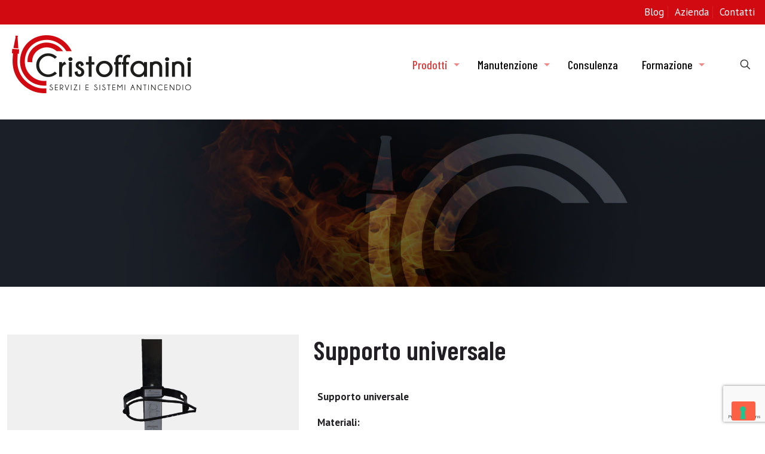

--- FILE ---
content_type: text/html; charset=utf-8
request_url: https://www.google.com/recaptcha/api2/anchor?ar=1&k=6Let2H8qAAAAAEGQ7v2t4cG60nQWq6tk4aznl41S&co=aHR0cHM6Ly93d3cuY3Jpc3RvZmZhbmluaS5pdDo0NDM.&hl=en&v=PoyoqOPhxBO7pBk68S4YbpHZ&size=invisible&anchor-ms=20000&execute-ms=30000&cb=1x6buo1kjdxf
body_size: 48522
content:
<!DOCTYPE HTML><html dir="ltr" lang="en"><head><meta http-equiv="Content-Type" content="text/html; charset=UTF-8">
<meta http-equiv="X-UA-Compatible" content="IE=edge">
<title>reCAPTCHA</title>
<style type="text/css">
/* cyrillic-ext */
@font-face {
  font-family: 'Roboto';
  font-style: normal;
  font-weight: 400;
  font-stretch: 100%;
  src: url(//fonts.gstatic.com/s/roboto/v48/KFO7CnqEu92Fr1ME7kSn66aGLdTylUAMa3GUBHMdazTgWw.woff2) format('woff2');
  unicode-range: U+0460-052F, U+1C80-1C8A, U+20B4, U+2DE0-2DFF, U+A640-A69F, U+FE2E-FE2F;
}
/* cyrillic */
@font-face {
  font-family: 'Roboto';
  font-style: normal;
  font-weight: 400;
  font-stretch: 100%;
  src: url(//fonts.gstatic.com/s/roboto/v48/KFO7CnqEu92Fr1ME7kSn66aGLdTylUAMa3iUBHMdazTgWw.woff2) format('woff2');
  unicode-range: U+0301, U+0400-045F, U+0490-0491, U+04B0-04B1, U+2116;
}
/* greek-ext */
@font-face {
  font-family: 'Roboto';
  font-style: normal;
  font-weight: 400;
  font-stretch: 100%;
  src: url(//fonts.gstatic.com/s/roboto/v48/KFO7CnqEu92Fr1ME7kSn66aGLdTylUAMa3CUBHMdazTgWw.woff2) format('woff2');
  unicode-range: U+1F00-1FFF;
}
/* greek */
@font-face {
  font-family: 'Roboto';
  font-style: normal;
  font-weight: 400;
  font-stretch: 100%;
  src: url(//fonts.gstatic.com/s/roboto/v48/KFO7CnqEu92Fr1ME7kSn66aGLdTylUAMa3-UBHMdazTgWw.woff2) format('woff2');
  unicode-range: U+0370-0377, U+037A-037F, U+0384-038A, U+038C, U+038E-03A1, U+03A3-03FF;
}
/* math */
@font-face {
  font-family: 'Roboto';
  font-style: normal;
  font-weight: 400;
  font-stretch: 100%;
  src: url(//fonts.gstatic.com/s/roboto/v48/KFO7CnqEu92Fr1ME7kSn66aGLdTylUAMawCUBHMdazTgWw.woff2) format('woff2');
  unicode-range: U+0302-0303, U+0305, U+0307-0308, U+0310, U+0312, U+0315, U+031A, U+0326-0327, U+032C, U+032F-0330, U+0332-0333, U+0338, U+033A, U+0346, U+034D, U+0391-03A1, U+03A3-03A9, U+03B1-03C9, U+03D1, U+03D5-03D6, U+03F0-03F1, U+03F4-03F5, U+2016-2017, U+2034-2038, U+203C, U+2040, U+2043, U+2047, U+2050, U+2057, U+205F, U+2070-2071, U+2074-208E, U+2090-209C, U+20D0-20DC, U+20E1, U+20E5-20EF, U+2100-2112, U+2114-2115, U+2117-2121, U+2123-214F, U+2190, U+2192, U+2194-21AE, U+21B0-21E5, U+21F1-21F2, U+21F4-2211, U+2213-2214, U+2216-22FF, U+2308-230B, U+2310, U+2319, U+231C-2321, U+2336-237A, U+237C, U+2395, U+239B-23B7, U+23D0, U+23DC-23E1, U+2474-2475, U+25AF, U+25B3, U+25B7, U+25BD, U+25C1, U+25CA, U+25CC, U+25FB, U+266D-266F, U+27C0-27FF, U+2900-2AFF, U+2B0E-2B11, U+2B30-2B4C, U+2BFE, U+3030, U+FF5B, U+FF5D, U+1D400-1D7FF, U+1EE00-1EEFF;
}
/* symbols */
@font-face {
  font-family: 'Roboto';
  font-style: normal;
  font-weight: 400;
  font-stretch: 100%;
  src: url(//fonts.gstatic.com/s/roboto/v48/KFO7CnqEu92Fr1ME7kSn66aGLdTylUAMaxKUBHMdazTgWw.woff2) format('woff2');
  unicode-range: U+0001-000C, U+000E-001F, U+007F-009F, U+20DD-20E0, U+20E2-20E4, U+2150-218F, U+2190, U+2192, U+2194-2199, U+21AF, U+21E6-21F0, U+21F3, U+2218-2219, U+2299, U+22C4-22C6, U+2300-243F, U+2440-244A, U+2460-24FF, U+25A0-27BF, U+2800-28FF, U+2921-2922, U+2981, U+29BF, U+29EB, U+2B00-2BFF, U+4DC0-4DFF, U+FFF9-FFFB, U+10140-1018E, U+10190-1019C, U+101A0, U+101D0-101FD, U+102E0-102FB, U+10E60-10E7E, U+1D2C0-1D2D3, U+1D2E0-1D37F, U+1F000-1F0FF, U+1F100-1F1AD, U+1F1E6-1F1FF, U+1F30D-1F30F, U+1F315, U+1F31C, U+1F31E, U+1F320-1F32C, U+1F336, U+1F378, U+1F37D, U+1F382, U+1F393-1F39F, U+1F3A7-1F3A8, U+1F3AC-1F3AF, U+1F3C2, U+1F3C4-1F3C6, U+1F3CA-1F3CE, U+1F3D4-1F3E0, U+1F3ED, U+1F3F1-1F3F3, U+1F3F5-1F3F7, U+1F408, U+1F415, U+1F41F, U+1F426, U+1F43F, U+1F441-1F442, U+1F444, U+1F446-1F449, U+1F44C-1F44E, U+1F453, U+1F46A, U+1F47D, U+1F4A3, U+1F4B0, U+1F4B3, U+1F4B9, U+1F4BB, U+1F4BF, U+1F4C8-1F4CB, U+1F4D6, U+1F4DA, U+1F4DF, U+1F4E3-1F4E6, U+1F4EA-1F4ED, U+1F4F7, U+1F4F9-1F4FB, U+1F4FD-1F4FE, U+1F503, U+1F507-1F50B, U+1F50D, U+1F512-1F513, U+1F53E-1F54A, U+1F54F-1F5FA, U+1F610, U+1F650-1F67F, U+1F687, U+1F68D, U+1F691, U+1F694, U+1F698, U+1F6AD, U+1F6B2, U+1F6B9-1F6BA, U+1F6BC, U+1F6C6-1F6CF, U+1F6D3-1F6D7, U+1F6E0-1F6EA, U+1F6F0-1F6F3, U+1F6F7-1F6FC, U+1F700-1F7FF, U+1F800-1F80B, U+1F810-1F847, U+1F850-1F859, U+1F860-1F887, U+1F890-1F8AD, U+1F8B0-1F8BB, U+1F8C0-1F8C1, U+1F900-1F90B, U+1F93B, U+1F946, U+1F984, U+1F996, U+1F9E9, U+1FA00-1FA6F, U+1FA70-1FA7C, U+1FA80-1FA89, U+1FA8F-1FAC6, U+1FACE-1FADC, U+1FADF-1FAE9, U+1FAF0-1FAF8, U+1FB00-1FBFF;
}
/* vietnamese */
@font-face {
  font-family: 'Roboto';
  font-style: normal;
  font-weight: 400;
  font-stretch: 100%;
  src: url(//fonts.gstatic.com/s/roboto/v48/KFO7CnqEu92Fr1ME7kSn66aGLdTylUAMa3OUBHMdazTgWw.woff2) format('woff2');
  unicode-range: U+0102-0103, U+0110-0111, U+0128-0129, U+0168-0169, U+01A0-01A1, U+01AF-01B0, U+0300-0301, U+0303-0304, U+0308-0309, U+0323, U+0329, U+1EA0-1EF9, U+20AB;
}
/* latin-ext */
@font-face {
  font-family: 'Roboto';
  font-style: normal;
  font-weight: 400;
  font-stretch: 100%;
  src: url(//fonts.gstatic.com/s/roboto/v48/KFO7CnqEu92Fr1ME7kSn66aGLdTylUAMa3KUBHMdazTgWw.woff2) format('woff2');
  unicode-range: U+0100-02BA, U+02BD-02C5, U+02C7-02CC, U+02CE-02D7, U+02DD-02FF, U+0304, U+0308, U+0329, U+1D00-1DBF, U+1E00-1E9F, U+1EF2-1EFF, U+2020, U+20A0-20AB, U+20AD-20C0, U+2113, U+2C60-2C7F, U+A720-A7FF;
}
/* latin */
@font-face {
  font-family: 'Roboto';
  font-style: normal;
  font-weight: 400;
  font-stretch: 100%;
  src: url(//fonts.gstatic.com/s/roboto/v48/KFO7CnqEu92Fr1ME7kSn66aGLdTylUAMa3yUBHMdazQ.woff2) format('woff2');
  unicode-range: U+0000-00FF, U+0131, U+0152-0153, U+02BB-02BC, U+02C6, U+02DA, U+02DC, U+0304, U+0308, U+0329, U+2000-206F, U+20AC, U+2122, U+2191, U+2193, U+2212, U+2215, U+FEFF, U+FFFD;
}
/* cyrillic-ext */
@font-face {
  font-family: 'Roboto';
  font-style: normal;
  font-weight: 500;
  font-stretch: 100%;
  src: url(//fonts.gstatic.com/s/roboto/v48/KFO7CnqEu92Fr1ME7kSn66aGLdTylUAMa3GUBHMdazTgWw.woff2) format('woff2');
  unicode-range: U+0460-052F, U+1C80-1C8A, U+20B4, U+2DE0-2DFF, U+A640-A69F, U+FE2E-FE2F;
}
/* cyrillic */
@font-face {
  font-family: 'Roboto';
  font-style: normal;
  font-weight: 500;
  font-stretch: 100%;
  src: url(//fonts.gstatic.com/s/roboto/v48/KFO7CnqEu92Fr1ME7kSn66aGLdTylUAMa3iUBHMdazTgWw.woff2) format('woff2');
  unicode-range: U+0301, U+0400-045F, U+0490-0491, U+04B0-04B1, U+2116;
}
/* greek-ext */
@font-face {
  font-family: 'Roboto';
  font-style: normal;
  font-weight: 500;
  font-stretch: 100%;
  src: url(//fonts.gstatic.com/s/roboto/v48/KFO7CnqEu92Fr1ME7kSn66aGLdTylUAMa3CUBHMdazTgWw.woff2) format('woff2');
  unicode-range: U+1F00-1FFF;
}
/* greek */
@font-face {
  font-family: 'Roboto';
  font-style: normal;
  font-weight: 500;
  font-stretch: 100%;
  src: url(//fonts.gstatic.com/s/roboto/v48/KFO7CnqEu92Fr1ME7kSn66aGLdTylUAMa3-UBHMdazTgWw.woff2) format('woff2');
  unicode-range: U+0370-0377, U+037A-037F, U+0384-038A, U+038C, U+038E-03A1, U+03A3-03FF;
}
/* math */
@font-face {
  font-family: 'Roboto';
  font-style: normal;
  font-weight: 500;
  font-stretch: 100%;
  src: url(//fonts.gstatic.com/s/roboto/v48/KFO7CnqEu92Fr1ME7kSn66aGLdTylUAMawCUBHMdazTgWw.woff2) format('woff2');
  unicode-range: U+0302-0303, U+0305, U+0307-0308, U+0310, U+0312, U+0315, U+031A, U+0326-0327, U+032C, U+032F-0330, U+0332-0333, U+0338, U+033A, U+0346, U+034D, U+0391-03A1, U+03A3-03A9, U+03B1-03C9, U+03D1, U+03D5-03D6, U+03F0-03F1, U+03F4-03F5, U+2016-2017, U+2034-2038, U+203C, U+2040, U+2043, U+2047, U+2050, U+2057, U+205F, U+2070-2071, U+2074-208E, U+2090-209C, U+20D0-20DC, U+20E1, U+20E5-20EF, U+2100-2112, U+2114-2115, U+2117-2121, U+2123-214F, U+2190, U+2192, U+2194-21AE, U+21B0-21E5, U+21F1-21F2, U+21F4-2211, U+2213-2214, U+2216-22FF, U+2308-230B, U+2310, U+2319, U+231C-2321, U+2336-237A, U+237C, U+2395, U+239B-23B7, U+23D0, U+23DC-23E1, U+2474-2475, U+25AF, U+25B3, U+25B7, U+25BD, U+25C1, U+25CA, U+25CC, U+25FB, U+266D-266F, U+27C0-27FF, U+2900-2AFF, U+2B0E-2B11, U+2B30-2B4C, U+2BFE, U+3030, U+FF5B, U+FF5D, U+1D400-1D7FF, U+1EE00-1EEFF;
}
/* symbols */
@font-face {
  font-family: 'Roboto';
  font-style: normal;
  font-weight: 500;
  font-stretch: 100%;
  src: url(//fonts.gstatic.com/s/roboto/v48/KFO7CnqEu92Fr1ME7kSn66aGLdTylUAMaxKUBHMdazTgWw.woff2) format('woff2');
  unicode-range: U+0001-000C, U+000E-001F, U+007F-009F, U+20DD-20E0, U+20E2-20E4, U+2150-218F, U+2190, U+2192, U+2194-2199, U+21AF, U+21E6-21F0, U+21F3, U+2218-2219, U+2299, U+22C4-22C6, U+2300-243F, U+2440-244A, U+2460-24FF, U+25A0-27BF, U+2800-28FF, U+2921-2922, U+2981, U+29BF, U+29EB, U+2B00-2BFF, U+4DC0-4DFF, U+FFF9-FFFB, U+10140-1018E, U+10190-1019C, U+101A0, U+101D0-101FD, U+102E0-102FB, U+10E60-10E7E, U+1D2C0-1D2D3, U+1D2E0-1D37F, U+1F000-1F0FF, U+1F100-1F1AD, U+1F1E6-1F1FF, U+1F30D-1F30F, U+1F315, U+1F31C, U+1F31E, U+1F320-1F32C, U+1F336, U+1F378, U+1F37D, U+1F382, U+1F393-1F39F, U+1F3A7-1F3A8, U+1F3AC-1F3AF, U+1F3C2, U+1F3C4-1F3C6, U+1F3CA-1F3CE, U+1F3D4-1F3E0, U+1F3ED, U+1F3F1-1F3F3, U+1F3F5-1F3F7, U+1F408, U+1F415, U+1F41F, U+1F426, U+1F43F, U+1F441-1F442, U+1F444, U+1F446-1F449, U+1F44C-1F44E, U+1F453, U+1F46A, U+1F47D, U+1F4A3, U+1F4B0, U+1F4B3, U+1F4B9, U+1F4BB, U+1F4BF, U+1F4C8-1F4CB, U+1F4D6, U+1F4DA, U+1F4DF, U+1F4E3-1F4E6, U+1F4EA-1F4ED, U+1F4F7, U+1F4F9-1F4FB, U+1F4FD-1F4FE, U+1F503, U+1F507-1F50B, U+1F50D, U+1F512-1F513, U+1F53E-1F54A, U+1F54F-1F5FA, U+1F610, U+1F650-1F67F, U+1F687, U+1F68D, U+1F691, U+1F694, U+1F698, U+1F6AD, U+1F6B2, U+1F6B9-1F6BA, U+1F6BC, U+1F6C6-1F6CF, U+1F6D3-1F6D7, U+1F6E0-1F6EA, U+1F6F0-1F6F3, U+1F6F7-1F6FC, U+1F700-1F7FF, U+1F800-1F80B, U+1F810-1F847, U+1F850-1F859, U+1F860-1F887, U+1F890-1F8AD, U+1F8B0-1F8BB, U+1F8C0-1F8C1, U+1F900-1F90B, U+1F93B, U+1F946, U+1F984, U+1F996, U+1F9E9, U+1FA00-1FA6F, U+1FA70-1FA7C, U+1FA80-1FA89, U+1FA8F-1FAC6, U+1FACE-1FADC, U+1FADF-1FAE9, U+1FAF0-1FAF8, U+1FB00-1FBFF;
}
/* vietnamese */
@font-face {
  font-family: 'Roboto';
  font-style: normal;
  font-weight: 500;
  font-stretch: 100%;
  src: url(//fonts.gstatic.com/s/roboto/v48/KFO7CnqEu92Fr1ME7kSn66aGLdTylUAMa3OUBHMdazTgWw.woff2) format('woff2');
  unicode-range: U+0102-0103, U+0110-0111, U+0128-0129, U+0168-0169, U+01A0-01A1, U+01AF-01B0, U+0300-0301, U+0303-0304, U+0308-0309, U+0323, U+0329, U+1EA0-1EF9, U+20AB;
}
/* latin-ext */
@font-face {
  font-family: 'Roboto';
  font-style: normal;
  font-weight: 500;
  font-stretch: 100%;
  src: url(//fonts.gstatic.com/s/roboto/v48/KFO7CnqEu92Fr1ME7kSn66aGLdTylUAMa3KUBHMdazTgWw.woff2) format('woff2');
  unicode-range: U+0100-02BA, U+02BD-02C5, U+02C7-02CC, U+02CE-02D7, U+02DD-02FF, U+0304, U+0308, U+0329, U+1D00-1DBF, U+1E00-1E9F, U+1EF2-1EFF, U+2020, U+20A0-20AB, U+20AD-20C0, U+2113, U+2C60-2C7F, U+A720-A7FF;
}
/* latin */
@font-face {
  font-family: 'Roboto';
  font-style: normal;
  font-weight: 500;
  font-stretch: 100%;
  src: url(//fonts.gstatic.com/s/roboto/v48/KFO7CnqEu92Fr1ME7kSn66aGLdTylUAMa3yUBHMdazQ.woff2) format('woff2');
  unicode-range: U+0000-00FF, U+0131, U+0152-0153, U+02BB-02BC, U+02C6, U+02DA, U+02DC, U+0304, U+0308, U+0329, U+2000-206F, U+20AC, U+2122, U+2191, U+2193, U+2212, U+2215, U+FEFF, U+FFFD;
}
/* cyrillic-ext */
@font-face {
  font-family: 'Roboto';
  font-style: normal;
  font-weight: 900;
  font-stretch: 100%;
  src: url(//fonts.gstatic.com/s/roboto/v48/KFO7CnqEu92Fr1ME7kSn66aGLdTylUAMa3GUBHMdazTgWw.woff2) format('woff2');
  unicode-range: U+0460-052F, U+1C80-1C8A, U+20B4, U+2DE0-2DFF, U+A640-A69F, U+FE2E-FE2F;
}
/* cyrillic */
@font-face {
  font-family: 'Roboto';
  font-style: normal;
  font-weight: 900;
  font-stretch: 100%;
  src: url(//fonts.gstatic.com/s/roboto/v48/KFO7CnqEu92Fr1ME7kSn66aGLdTylUAMa3iUBHMdazTgWw.woff2) format('woff2');
  unicode-range: U+0301, U+0400-045F, U+0490-0491, U+04B0-04B1, U+2116;
}
/* greek-ext */
@font-face {
  font-family: 'Roboto';
  font-style: normal;
  font-weight: 900;
  font-stretch: 100%;
  src: url(//fonts.gstatic.com/s/roboto/v48/KFO7CnqEu92Fr1ME7kSn66aGLdTylUAMa3CUBHMdazTgWw.woff2) format('woff2');
  unicode-range: U+1F00-1FFF;
}
/* greek */
@font-face {
  font-family: 'Roboto';
  font-style: normal;
  font-weight: 900;
  font-stretch: 100%;
  src: url(//fonts.gstatic.com/s/roboto/v48/KFO7CnqEu92Fr1ME7kSn66aGLdTylUAMa3-UBHMdazTgWw.woff2) format('woff2');
  unicode-range: U+0370-0377, U+037A-037F, U+0384-038A, U+038C, U+038E-03A1, U+03A3-03FF;
}
/* math */
@font-face {
  font-family: 'Roboto';
  font-style: normal;
  font-weight: 900;
  font-stretch: 100%;
  src: url(//fonts.gstatic.com/s/roboto/v48/KFO7CnqEu92Fr1ME7kSn66aGLdTylUAMawCUBHMdazTgWw.woff2) format('woff2');
  unicode-range: U+0302-0303, U+0305, U+0307-0308, U+0310, U+0312, U+0315, U+031A, U+0326-0327, U+032C, U+032F-0330, U+0332-0333, U+0338, U+033A, U+0346, U+034D, U+0391-03A1, U+03A3-03A9, U+03B1-03C9, U+03D1, U+03D5-03D6, U+03F0-03F1, U+03F4-03F5, U+2016-2017, U+2034-2038, U+203C, U+2040, U+2043, U+2047, U+2050, U+2057, U+205F, U+2070-2071, U+2074-208E, U+2090-209C, U+20D0-20DC, U+20E1, U+20E5-20EF, U+2100-2112, U+2114-2115, U+2117-2121, U+2123-214F, U+2190, U+2192, U+2194-21AE, U+21B0-21E5, U+21F1-21F2, U+21F4-2211, U+2213-2214, U+2216-22FF, U+2308-230B, U+2310, U+2319, U+231C-2321, U+2336-237A, U+237C, U+2395, U+239B-23B7, U+23D0, U+23DC-23E1, U+2474-2475, U+25AF, U+25B3, U+25B7, U+25BD, U+25C1, U+25CA, U+25CC, U+25FB, U+266D-266F, U+27C0-27FF, U+2900-2AFF, U+2B0E-2B11, U+2B30-2B4C, U+2BFE, U+3030, U+FF5B, U+FF5D, U+1D400-1D7FF, U+1EE00-1EEFF;
}
/* symbols */
@font-face {
  font-family: 'Roboto';
  font-style: normal;
  font-weight: 900;
  font-stretch: 100%;
  src: url(//fonts.gstatic.com/s/roboto/v48/KFO7CnqEu92Fr1ME7kSn66aGLdTylUAMaxKUBHMdazTgWw.woff2) format('woff2');
  unicode-range: U+0001-000C, U+000E-001F, U+007F-009F, U+20DD-20E0, U+20E2-20E4, U+2150-218F, U+2190, U+2192, U+2194-2199, U+21AF, U+21E6-21F0, U+21F3, U+2218-2219, U+2299, U+22C4-22C6, U+2300-243F, U+2440-244A, U+2460-24FF, U+25A0-27BF, U+2800-28FF, U+2921-2922, U+2981, U+29BF, U+29EB, U+2B00-2BFF, U+4DC0-4DFF, U+FFF9-FFFB, U+10140-1018E, U+10190-1019C, U+101A0, U+101D0-101FD, U+102E0-102FB, U+10E60-10E7E, U+1D2C0-1D2D3, U+1D2E0-1D37F, U+1F000-1F0FF, U+1F100-1F1AD, U+1F1E6-1F1FF, U+1F30D-1F30F, U+1F315, U+1F31C, U+1F31E, U+1F320-1F32C, U+1F336, U+1F378, U+1F37D, U+1F382, U+1F393-1F39F, U+1F3A7-1F3A8, U+1F3AC-1F3AF, U+1F3C2, U+1F3C4-1F3C6, U+1F3CA-1F3CE, U+1F3D4-1F3E0, U+1F3ED, U+1F3F1-1F3F3, U+1F3F5-1F3F7, U+1F408, U+1F415, U+1F41F, U+1F426, U+1F43F, U+1F441-1F442, U+1F444, U+1F446-1F449, U+1F44C-1F44E, U+1F453, U+1F46A, U+1F47D, U+1F4A3, U+1F4B0, U+1F4B3, U+1F4B9, U+1F4BB, U+1F4BF, U+1F4C8-1F4CB, U+1F4D6, U+1F4DA, U+1F4DF, U+1F4E3-1F4E6, U+1F4EA-1F4ED, U+1F4F7, U+1F4F9-1F4FB, U+1F4FD-1F4FE, U+1F503, U+1F507-1F50B, U+1F50D, U+1F512-1F513, U+1F53E-1F54A, U+1F54F-1F5FA, U+1F610, U+1F650-1F67F, U+1F687, U+1F68D, U+1F691, U+1F694, U+1F698, U+1F6AD, U+1F6B2, U+1F6B9-1F6BA, U+1F6BC, U+1F6C6-1F6CF, U+1F6D3-1F6D7, U+1F6E0-1F6EA, U+1F6F0-1F6F3, U+1F6F7-1F6FC, U+1F700-1F7FF, U+1F800-1F80B, U+1F810-1F847, U+1F850-1F859, U+1F860-1F887, U+1F890-1F8AD, U+1F8B0-1F8BB, U+1F8C0-1F8C1, U+1F900-1F90B, U+1F93B, U+1F946, U+1F984, U+1F996, U+1F9E9, U+1FA00-1FA6F, U+1FA70-1FA7C, U+1FA80-1FA89, U+1FA8F-1FAC6, U+1FACE-1FADC, U+1FADF-1FAE9, U+1FAF0-1FAF8, U+1FB00-1FBFF;
}
/* vietnamese */
@font-face {
  font-family: 'Roboto';
  font-style: normal;
  font-weight: 900;
  font-stretch: 100%;
  src: url(//fonts.gstatic.com/s/roboto/v48/KFO7CnqEu92Fr1ME7kSn66aGLdTylUAMa3OUBHMdazTgWw.woff2) format('woff2');
  unicode-range: U+0102-0103, U+0110-0111, U+0128-0129, U+0168-0169, U+01A0-01A1, U+01AF-01B0, U+0300-0301, U+0303-0304, U+0308-0309, U+0323, U+0329, U+1EA0-1EF9, U+20AB;
}
/* latin-ext */
@font-face {
  font-family: 'Roboto';
  font-style: normal;
  font-weight: 900;
  font-stretch: 100%;
  src: url(//fonts.gstatic.com/s/roboto/v48/KFO7CnqEu92Fr1ME7kSn66aGLdTylUAMa3KUBHMdazTgWw.woff2) format('woff2');
  unicode-range: U+0100-02BA, U+02BD-02C5, U+02C7-02CC, U+02CE-02D7, U+02DD-02FF, U+0304, U+0308, U+0329, U+1D00-1DBF, U+1E00-1E9F, U+1EF2-1EFF, U+2020, U+20A0-20AB, U+20AD-20C0, U+2113, U+2C60-2C7F, U+A720-A7FF;
}
/* latin */
@font-face {
  font-family: 'Roboto';
  font-style: normal;
  font-weight: 900;
  font-stretch: 100%;
  src: url(//fonts.gstatic.com/s/roboto/v48/KFO7CnqEu92Fr1ME7kSn66aGLdTylUAMa3yUBHMdazQ.woff2) format('woff2');
  unicode-range: U+0000-00FF, U+0131, U+0152-0153, U+02BB-02BC, U+02C6, U+02DA, U+02DC, U+0304, U+0308, U+0329, U+2000-206F, U+20AC, U+2122, U+2191, U+2193, U+2212, U+2215, U+FEFF, U+FFFD;
}

</style>
<link rel="stylesheet" type="text/css" href="https://www.gstatic.com/recaptcha/releases/PoyoqOPhxBO7pBk68S4YbpHZ/styles__ltr.css">
<script nonce="MUHsiLYNJAJt5iJVWCxZbg" type="text/javascript">window['__recaptcha_api'] = 'https://www.google.com/recaptcha/api2/';</script>
<script type="text/javascript" src="https://www.gstatic.com/recaptcha/releases/PoyoqOPhxBO7pBk68S4YbpHZ/recaptcha__en.js" nonce="MUHsiLYNJAJt5iJVWCxZbg">
      
    </script></head>
<body><div id="rc-anchor-alert" class="rc-anchor-alert"></div>
<input type="hidden" id="recaptcha-token" value="[base64]">
<script type="text/javascript" nonce="MUHsiLYNJAJt5iJVWCxZbg">
      recaptcha.anchor.Main.init("[\x22ainput\x22,[\x22bgdata\x22,\x22\x22,\[base64]/[base64]/[base64]/bmV3IHJbeF0oY1swXSk6RT09Mj9uZXcgclt4XShjWzBdLGNbMV0pOkU9PTM/bmV3IHJbeF0oY1swXSxjWzFdLGNbMl0pOkU9PTQ/[base64]/[base64]/[base64]/[base64]/[base64]/[base64]/[base64]/[base64]\x22,\[base64]\\u003d\x22,\x22w70nCsKNwqbCjsO8CsKdw78LEMK5wotJTAnDryzDp8O0fsOpZsOtwpjDihA/ZsOsX8OAwqN+w5Bqw6tRw5NHPsOZclbCnEFvw6EgAnVxIFnChMKjwpgOZcO4w7DDu8Ocw69xRzVTHsO8w6J1w6VFLw4EX07CpcKsBHrDoMO0w4QLKybDkMK7wo/CsnPDnyLDicKYSk3Dhh0YPnLDssO1wo3Cm8Kxa8OnO19+wps2w7/CgMOTw63DoSMja2FqPRNVw41wwqYvw5wpWsKUwoZHwqg2wpDCksOnAsKWJht/TTHDusOtw4czNMKTwqwkesKqwrNvF8OFBsOhYcOpDsKDwo7Dny7Dr8KTRGl/[base64]/DhMKJwqtkXcKrOEXCucOmX37DkS9ew7luwqImOB3CpXlPw47CrsK6wp4lw6EqwpzCv1thecKuwoAswqJ0wrQwegbClEjDuTdew7fCv8Ksw7rCqlkcwoFlEhXDlRvDscKwYsO8wpXDjCzCs8OPwqkzwrI/[base64]/CtMKKwrLDnWTDiGbCtsOWw4DDj8KRPMOHGsKgw4JtNMK1wrkUw6DCkcKWSMOBwo3DnE1/wpnDhQkDw7p1wrvChiotwpDDo8Oew5pEOMKOS8OhVhXCkRBbaXA1FMOPbcKjw7gnIVHDgSrCk2vDu8ODwqrDiQo3wpbDqnnChRnCqcKxKsO1bcK8wrrDu8OvX8Kww77CjsKrFcKyw7NHwrAbHsKVDcKlR8Okw4Q6REvCpMONw6rDpmV8E07CvMOfZ8OQwop7JMK0w7/DvsKmwpTCiMK6wrvCuxnCpcK8S8KhCcK9UMO+woooGsODwpkaw75xw4QLWWDDpsKNTcOtDRHDjMKxw5LChV8Jwog/IFI4wqzDlRDCqcKGw5k/wqYmP1PCmsOYXMOYVTAAF8O9w6bCu0nDpXjDqsKqZsKxw4pPw6/[base64]/Dti4gBWcKcUBPwpnCl8KrD8KGM8Oew4nDqWzChy7CugUhwpxZw57Dk1dSFDtafMOCSBU9w5zCpkzCscKSw7QJwrnCjsKvw5DCu8Kkw4MWw5bCgXhqw6vCu8Kvw5XCuMORw4nDlzc3woJ/[base64]/fj0yVMK+woIuM8KWNWoUwr7Dl8KWwr8zw54Jw5QpIsOtw53CqsORPsO+VzlJwqLDucOKw5HDpRjDhQHDh8KwEcOnMX0ow6fCq8K1wqAEOnFSwrDDjm7ChsORfcKawo1PbwPDkhHCl2xhwpFkOj5Zw6Jrw5nDtcKzDUrCmH7Cm8OtTzXCoA3DgcOPwr1dwo/Dm8OXB0nDg3AaHA7DgMOhwpTDgcOawrFMfsOcScKrwpheOD4ab8OpwrcGw6B9OEYcNBg5c8Ocw5MwQCMnfE3CjsO/DMOswq/DlGvDncKTbRLCiD3CrF9IdsOCw4EDw5jCsMKwwrpbw5hRw7QAHU4vDU4qCnvCm8KUQsKLUAUoL8ORwocHbcOYwqtCNMKrLyxswotgNsOrwqLCjMOKaCxSwq9jw4DCoxvChcK/w6pYEwbDoMKjw5DCowV6BcK4worDqGHDoMKsw64+w699NHLCpsKTw6/Dg1XCsMKkf8OXOAhzwoXCijEwcwwmwqFiw4/Cl8Oewo/Di8O0wpPDhU7Co8KHw5M2w7pfw6tCEsKOw6/Ci3/ClyTCuCZpKMKWHMKsKVY+w50Wb8O1w5AnwoVIbcKYw5lDw7hbWMK9w4N6AsOBHsOzw6wWwpc0N8KEwqllcE5Jcn5sw7gUDS/Djn1wwozDpkDDssKcRz/CtMKswqTCmsOpwpY3wp93AhIYFg1dOMOgw60ZdVZIwpV2VMKiwrzDisOvLj3Dg8KPw5JkcwfCvjRuwo8/[base64]/DvwF2w4/CkMOIwqc8w65HA8KKwqUADkxScMKgTxrDlhnCpsOgwrluwpxZwr7CklXCugYFUBA9BsO+w7vCrcOswrgefUsVwotCJQzDpEUfbmQaw4hbwpR6DcKxJcK8L3/DrcKzasOOBMKfS17DvHtRHRlewr9zwqAbKFhkH3cFw7nClsKJMsKKw6vDhsOMNMKHw6vCkxQrf8K4wqAOwpMvcXHDsiHCrMKWw57Dk8Kkw7TCrXtqw6rDhUBcw6AHfGs2bsKyRsKrNMOzwqXCicKowr/CrMK9PUUuw5lEFMOXwoTCllsaMcOrdcO+bcO4wrPCr8O2w4DCrVMKWMOvE8KPHT0uwqjCoMOtGMKlbcK1f0ENw7LCvjI0e1Vqwp3DhCHDpsKOwpPDkzTDqMKRITDCpcO/GsKlwrfDq1BNcMO4DsO6eMKnScOUw7bCgUnCjsKPf1gjwrpxNsOUPlsmLMK+A8O7w4rDp8KYw6nCsMOFDsKCf0pdwqLCpsOXw7BuwrjDu2/CqsOHwofCskvCsTzDsBYIw6zCqG1ew4rCsjTDsXBgwo7DnGzCn8Ozd3PCq8OBwoVLcsK5NGgODMK9w4E+w4rCnMKDwpvClytbLMOyw4bDmMOKwqlBwpZyQ8KlTxHCvVXDkcKHw4/DmsK7wo8Hwp/DoHTCtgbCicKhw65uZ3JgV2LCiH3Dgl/DssKhwprDn8KSXcOCasKwwo83X8OIwr5vwpUmwoZMwpA5FcOtw7jDkQ/DnsKtMlk7BsOGwpHDtgoOwq4xQcOQFMOpVRrCp1Z0KVPCjDxYw7I6JcOtPsKjw77CqkPCpSnDqsKWWsO1wqvCvXrCiU7Com/CnSkACsOAwr3Cjgkzwrpnw4zCullUPS1pESUFw5/DtijDgsKEXwDDp8KdTSdTw6EQw6lKw5xlwr/CvA8Ow7zDtELCpMK6dRjCtQYRw6zDlgcgPnjChhAGVcOgaHPCtXkhw7TDtcKxwrgTZ3bDgVlRH8KREsK1wqTDgw3CunjDsMOkRsK0w6vCmcO5w5lkGg3DlMOgQ8KZw4QBLcOrw7kXwpjCp8K4FsK/[base64]/DuxDDjlRkw7J3AcK9w4/[base64]/[base64]/DicOcAsOKDyfDjsKbN0XCtMOzwonCl8K1wo5/[base64]/[base64]/[base64]/[base64]/[base64]/CsOSw6/DmsKUBTLCi8KHTFjDtcOQAcKWHSE3McOpwrDDrsKVwpTCon/DicO7OMKlw4LDiMKXT8KDRsKow4p0A3FFw5XCsGDDvMOgHUbDjGTDr241wprDmzNTOMKawpPCozrChh56w5kowq3CkhTCuhzDkQbDkMK7IMOIw6JNXcOVP1vDmsOdw5rDsXRWEcONwobDgE/CkGsdOsKXc2zDucKUc13CsjHDh8OiEsOkwq15ACLCrRnCrzRaw5PDjHDDvsObwoELOht3fSJIcFFQK8K7w7B6Z1bDmMKWw43DkMKXwrHDpm3DjMKpw5fDgMOmw4AdZljDmWc/[base64]/CpDvCksOPcwIAacONMMO8woIjwrPDqMKFUlVMw5zCrFNuwoMtOsO1XhF6Slg+U8KAw6nDncK9wqrCqMO+wo1xw4ZEVjnDosKHTWnCsjBNwp1Hc8KOwrbCisKtw6TDosOKw4MtwpNRw5fDhcKEKcK9wpDDrlFqeV/CgMOGw6hpw5c4wqQZwrDCsB1IQBhLMUpRSMOaJMOdEcKNwoLCq8KVT8O7w5Newqlaw7MqHB3CsTQ8chzCqDDDr8KKw7TCtihRQMOTwrrCkcK0a8O4w63CqGVlw6PCiUAcw4J7EcKlCnzCgVBkY8O6KMKwLsKQw6Nsw5hQTsK/w7jCvsOWFWjCncKSwoXCvcKSw7tIw7IWelEzwo/[base64]/CuxPCmnE+AUfCssK8O2NReVtCw7/Cm8KSAMOdwpRYw4YLHVNyQMKEYMKAwrPDsMKLHcObwrMIwozDiibCocOWw5rDsg4Jw4ozw5rDhsKKHXI1EcO8CsKDT8KCwrRCw7lyMgHDnyp9UMKkw5wowprDkHbCvgzDh0HCpcOeworCnsO4RhAqUsOOw6/DoMOvw5bCrcOvMkjDjUzCm8ObPMKFwptRwpPCm8KFwqJww6BZeTxUw67DjcO1UMKUw6VhwpzCi0TChwrDpsObw6zDrcOGcMKcwqBowoDCk8OmwqhMw4TDoGzDiAzDtkowwpHCmUzCmCR0SsKDG8Ojw4J9w5HDgMOibMKFCFVNKcOww7/DisOKw7jDjMK1w7vCrcOXPcKgazHCnU/[base64]/CiyPCuR02GsOgw6DCucKXwogVOsOswqbCq8OZKBvDsCjDviLDnQ0Ud1bDnsOzwo5RO13Dj09VGV0nwr1Jw7vCrzNubcOlw4BhesK5bhksw6B/YMK8w4s7wptqFV9GccOSwrhgdF/[base64]/CoHQ9w4TCmEoAwrwgwqLDlmIwwrY5w4DClcOmezHDsVPCgi/CiBAbw7vDjFrDoAXDs0DCucK9wpXClVYTL8O0wpDDgBJ+wqjDnQPCgSPDtcOrQcKGYkHCrcONw7HCsX/DtBxwwpFHwrnDtMKMBsKYAsONXsOpwo10w4JDwrg/wogQw4zDmFTDj8K/[base64]/DtzhcwoQXRQrDtCPDisOZwqzCgAfDnlrCrsOVw7jDksKZwo7DuiQ9DMK/Y8KeJhzDmy3DmWTDqMOmSD/CsgRBwqlSw53DvcKVIXtlwo4/[base64]/[base64]/[base64]/CqMKUH8OoVMK/wpjCuELCksKXZsKPw7UNw7dYIsKXw7hYwoR0w5PCmwXDpE/[base64]/MjTDq8KVwrpvwrnDu20CwpLDtSBtDsOIUMK6NQ3ClCnDnsKVW8Kvw6nDvMKcI8K4T8K9FwInw7FYwqnCiihtTcOiwpYewqnCscK3MQHDocOLwpt/Bj7CvAtWwo7DuW7Dk8O2CsOxbcKFVMOtHnvDsQU6L8KFQcOvwpHDv2FZPMKawr5CXCDClcOAwq/Dp8OcS39lwqrDtwzDlgIVw7AGw61awqnDhRsbw4AgwpAQw6LCvsOUw4wfP0gpJ2sdWHHDomvDrcOqwrI1woF7FMOHwpc9RBVww6Quwo/[base64]/DmH5gTsKSw5dEwprCssKWw6jCgH/Dr8KWw71nagTChMOLw5TCkU/DscOUwrLDnjfCosKcVsOYJEcYGGHDkTTDoMKhWsOcZsKwWhJzcTc/w4JFw5XDtsKTNcOEHcKjw5BxQgJJwqB0FBLDsT1ibF3CiDvCu8KpwoDDssO0w5tSdlPDksKPw6TDjGQJwpcJD8KAw5rDpxfCkQNzOMOdw5oYPFssJsOWK8K9Lg3DmUnCpj4gw57CrF57w6/DmwVYw6PDpix8WzQ/IHzCrMKiVhlocMKKTg0BwoxeNB0gWnFbCGcWw4zDh8KfwqjDgF7DmA5GwpY7w7LCpX/Cs8Onw6QtHgg4PsOfw6/CnE93w7PCs8KZbn/DtcOmE8KqwroVwofDhE4ZURMCPE/CvUx0EMOxwoc8w7RUwo51wrTCnsOuw6pRUHg6EcO9w4xiV8KuJMOCKDrDl0YKw73CsUTDmMKbaHXDocOLwqvChH1mwrvCqcKdS8O8woHDtGw4KAfCnMKww7zCm8KSAi9bSUU0KcKLwrDCqMKqw57ChlXDsAXCn8KAw4vDlUt1TcKcf8O/YnNdV8K/wogswoEJYlzDosOKWDcJLMK0wqbCtyBNw48xBFM1YmTCkn7Dk8Ktw5TDssK3QwnDg8O3w7/DvsKobzJAIh/[base64]/LkfDiRIowrXCnsKjKTDCs8OYa8KYNMODwpnCkzxSwq/CsWwqLmHDgcO2VW5Ldz8HwogPw4UlV8K4fMKwKD1CMVfDrsKUQUo0w4tLwrZsKMOTDUQIw5PCsDpkw73DpnR4wprDt8KodhEBWkcceF8xwozCt8O7wp5Ew6/DpBfChcO/MsKzNQ7DmsK+V8ONwqjCrCTDt8KJSsKGVCXChS/Dq8O+ACnCgg3DkcK8ecKKdHoBYV5JCFPDisKcwogew68tYwRLw7LCkcK3w77DrsKzwoLCny8+LMOiPhjDhT5/w53Dm8OjScOfwqfDiyXDo8K2w7dfMcK6wpHDr8OLewgVacOOw4/DpHgKQXt3w57DqsK3w4gKUSzCqsKXw4nDgsKzwrXCqBoqw4w3w5vDsxLDnsOmQzVhIGs8w6lnIsK3w6slI0HDl8KBw5rDiws0QsKnDMORwqAXw59pA8KxKkHDhgxPfsOVw59ZwpMfWX9NwrUpQmXChwnDgMK3w7tOJMKtb2HDj8Ovw5DCsS/CtMOww4TChcOpXcOZAUzCsMKtw5rDmQUbTTnDvmPDjmPCoMOldmQqfcK9G8KKBmAeX2wmwq4YOyXCnTdUWEMYA8OPUz3CjsO9wp/DgA8GD8OIUBXCrQLDrcKUI3FHwoVqMiHDr3Qrw6zCiz3DpcK1cQnCgMOCw4IaPsO/[base64]/ClSHCiTIsNHldwofCsGPDgEbDoFh2Ayhuw6rCtE/DqcKHwo4vw5ZmUEVuw5YaPWV+FsOlw459w6VPw7R9wqbDqMKQw7DDhCHDsC3DkMKjRmFzblLCmMO2wqHClELDn3RPdgbDlsO2S8OYw79lZ8KIw43Cs8KJMsK6I8O8wpJywp8fw7Vuw7TCmlTCiE42f8Kuw4F0w5wcM0hvw5sjwpPDjsKLw4HDvV9OTMKCw6/Ct05RwrrDi8Ovc8OzaGLCuw3DryHCtMKhVlrDnMOQXcOGwoZrdBZ2RATDuMOZYhDDkUkWGigaA2rCt1fDkcKEMMOdd8Kne3jDgDbComnDtA8cwq1yW8KVTsOZwo/DjWs6ZyvCucKyGXZdw4pfw78Fw5UVaBcEwoMKME3CvwHCvWFbwrDDvcKhwoVcw5vDvMOMOXw0YcOCb8O+wpExScOAwoQFE1UawrHCnCARG8OTS8OnZcOPwo0EIMK1w5zCpngHNTVTUMOZB8ONw5wJOE3Dqng8LcO+wq3DqADDjWV/w5jDnULDgsOEw67Dpj1ufHh6ScKFwq00TsKSwobCq8O5wqnDtiN/w7RZLgEtG8OCwojCrl8iIMKbwpTCogNtAT7DjAMyZ8KkFMO1Q0LDncOaKcOjwokiwonCjjjDhy0FGxVgdnHDq8OaTn/[base64]/w5bDsnE+MDQMZHMJw6gzwrQfw6sBEcONeMOWd8K9c1IHPwPClmU8WMOuXB4Mwr3CrC1Owo/Di0XCqXvChMK3wqXCn8KWZ8OjXsOsBHXDkC/[base64]/G8OFwqwFw6Z9w4XCvcKxw77CuG1wUQvDrsOsRmRLZsKnw4o7HUHCssOHwrLCijNMw7cQZEQ7wr4ow6PCgcKswqsfwpbCo8OswqhjwqAlw6hNB1HDt0R/DUJFwpdlB1NoKsOowrHDqgwqcl8gw7HDnsKREVwqGntaw6nChMKkwrXCocO8wqQgw4TDo8O/wpFuSMKOw7DDtMK7wpfDk1thwpbDh8KZb8OEYMKcw7DCqsKCUMKtdW8iGRfCsgIRw7V5wp3CnFnDjg3Cm8Osw53DiivDp8O/[base64]/[base64]/DmcOuZSXDuCIKCsKNYm/CucOrw48DIcKLw45KJsKpI8KYw67DksK/wqjCkMOfw4dzb8KCwqZiJTADwqfCpMOAYDdCblB2woocwp9/fsKNSsKiw7pVGMKwwrcZw7l9wo3CnGI/w7pkw4sOP25KwpHClVAIaMOsw70Qw64bw7hfT8O7w5LDlsKBw7o3PcOBcVbDrgPCtsOCworDggvCqFXDq8KMw6zCownCuyDDlCnDh8KpwqPCvcOhIsKMw5UhEMKkQsKZGsOCC8K1w58aw4I/w4vCjsKWwoFgM8KAw53DvzVCSsKnw5xEwqMHw5M4w7JDaMKjKMO0Q8ORKggoSjB5PArDsR/DtcKrI8Ovwoh2RwY6EcOZwpvDmBLDu1lTJsOiw6vCgcOzw4LDqsKjCMO9w5LDiwnCvcOlwrXDvGBSIsOYwrVEwqARwptSwpMVwrxTwpNSWQI+GsKBGsKUw4VXOcKFwq/Dk8OHw47DtsKTQMKSDj3CvMKaeCpeNsO/fTrCscKgYsOIBR9/F8OQWV8LwrbDizo5SMKBw5giwrjCvsKcwr/[base64]/[base64]/w6/DhDTDp8K1w7wfaMKGwq7DnCDCrEbDksKGwpBuTgEzw5AZwpE/XsOJI8OvwpTChAXCkWXCssKdYHt3McKJwoHCu8OewpDDgsKtKBABRwzDoTDDt8KhYUoRccKFeMOlw4DDpsO+M8KDw6QqSMKqwo99BMOxwqTDgSt4w7HDiMOBfsOBw5pvwpZ+wojDhsO8VcKXw5RgwonDucOSFX/DqVNKw7bCvsOzYB3CshbCpcKsRMOLZiTDn8KMdcO5JA82woA7CcKBV1ciwos/XzYgwqIYwoZUL8KpAMOVw7MXW37DmWzCuF0zwq3DtcKgw5xkIsKXw7vDrF/[base64]/w40aOFHCqkl8a1HDiy7CisK2O8KMNMK/w4DDusOMwqRnGsO6wrBqcUTDlsKsBh3CgQwdDx/Du8KDw4/[base64]/Cr8KFOsK4GS7Dr8KPwodUSxjCusKMTTZnwoYILMOpw5gzw5TCp1nCiA/CpDTDg8OmJ8KMwrjDoBXDocKMwrzDkWJ6M8KoPcKiw4TCghXDt8KlOsKEw5vCl8OmOWFCwp7CoGLDrTLDllN7QcOVa29/HcKVw4DCqcKAXkjDoizDuzPDr8KQw59ww5MWesOfwrDDkMO2w7U5wqJYG8OtCkR5wo1yWBvDs8OGasK4w6nCiD8DWCTDqBLDisK6w5DCocKNwo3DhSkHwoHDtBnCq8Oyw7tPwr7Csy4XTMK7OcKhw7/[base64]/CuMOMw5s3wo7DrcKjw7LCkzhiNsKydsK6YzPDmWUuw4jCoj4Fw4zDqw9EwogWw7rCkxjDp3p4OcKIwr5iB8KrM8KFAsKjwo4Aw6LDqRrCgcOPOFocMnbDrUXCsSxgwqpVFMKwQVxTVcOewo/[base64]/Cq0XDnsKLw5slTsKBLkcYw7fCrm/CihTDu8KKBMOnwrXDlGIATF3DhTTCnkjDkydRZ23Cg8OgwqwBwpXCuMK0ZEzDpTtcPDvDo8K6wqfDhX/DlMOaGRHDrcOMAV1Lw4diw6zDosOWQUHCtcKtGz0fecKCFwzCmjnDssOoN0HCiTJwLcKQwqTCisKYX8OOw6fCliFJwqcqwqY0C2HCosK6HcOwwrAOG3ZeGQ1IGsOYCAZLeCHDnxkOLAl8wojCqg7CjMKbw7fCgcOhw7g4Dz7CoMKdw4Y9ZD/DqcOeXSdzwo8cYkFFLMKqw6fDvsKNw4Nswq0jBwzCul4WNMK7w7AKbcKBwqcFwqIhN8KbwpctEzEhw7pjS8KOw4tjworDuMKFInPCosKORC0Yw54jw69vcSzCvsO/IEHDqg5ISxceXVEewq42GSHDtgnCqsKKVhY0EcK/bMKxwrVVcSTDqW/CiFI/wrQvZDjDscONwp7DrBzCjMOLW8Osw6h+HGAJHCvDuAUGwrfDhMOcKinDnsKabzpeA8KDw7nDlMOzwqzDmjLDssKdDFXCnMO/w5pSwp/DnU7CpMO4cMO/w5Q2DVc0wrPDgQh4ZT7DpCIzEQY+w7taw5vDucOZwrYCNDpgahUOw43DhUTCjTk/LcK9UyzDpcO5MwHCuy/Dv8KDZjFRQMKrw5HDqkU3w7PCuMOTT8OEw6PDqsOhw7xdwqXDpMKsXzTCo0RcwqvDgcOEw4ovbALDj8O6SMKYw6lGMsOzw6bCtcOkw77CtsOlMsKBwprCgMKvcBtdYFdNBkMjwoEcGDhFCiIqI8KYHcKYSjDDq8ODEn4Yw4HDnRPCkMOtAMONI8OMwo/CkV0BYy9Aw5ZlFMKiw48AD8Ozw4HDiGjCmi4Cw5DDtmpCwrVCMnpOw6rDhMO3dUzCrMKEL8OPRsKdVcOIw43CoXvDqMK9KcKkABrDqnPCnsOGwr3CmVFpCcOdw591Y1BwfkvCtnE/e8OlwrNzwrc+TEjCp2PCuVIbwpZ2w5TDgcOowq/Dr8O6Oy1cwpJFVcK+eUo7GgTChEJmYAR5wpAvT2tkdGh8TXZPXTEbwrE+LFXDqcOCd8OqwrXDk1DDu8K+M8OmYSFGw47CgsKCSkRSwo10U8OGw6TCvyDCi8KBLgjDlMKnwqXDl8KmwoMlwprChsOjTG8Mwp/CmmrCmQ3CsWMKFSETU10JwqTCncOjwqUew7fDsMKEY0XDq8KCRw/[base64]/IHrCqXTChBA3EMOhw40UdEXDjMO7V8K6CMKfY8KxS8O/w5fDvzPCihfDkTJkRsKvO8O0K8OKwpZyJTcow5FXdGFHa8O3OSsxKcKWIU4Dw6jChS4MIx1yaMOUwqMwcC3CrsK2AMO/wqbDkg4YWcOEw5Y/asOaOBYJwolCdGjDt8OWdcK7wovDvVPDvDUNw75VUMKowqnCo0NyU8OfwqpRC8OWwrxFw7XCnMKqRyLCk8KGfEfDoAIzw68XXsKgE8OLTsKuwqQMw77Ci3Z9w6U8w40Aw7s3w59iUsKZZmx0wpk/wq1UBBXCkMOHw5vCmBEpwrlMOsOUw4vDv8KLegt3wqbCkGjDkyTDqMKvOAU2w6/DsGg8w4vDtgNvXRHDuMOxw5RIwqXCncOrw4c/wqgeXcOyw5zCuxHCv8O0wozDvcOuwqN0wpAHWgnCgRx7woA9w7JlPVvCkTI9HcOzFBozCxTDm8KUwovCg3/Cr8OMw6JbAcKaeMKswpcnwqnDisKcTsKaw6YSwpADw5dfL2nDoCBmw44Aw4xswozDv8OiM8OMw4/DiCgNw4w1XsOaaUrCvT1Qw6stCm5Gw6zCknN8X8KlaMO6OcKLDsKNdmrCtg/DpMOqA8KKKCnCgXzDl8KZMcO6wqkLTMOfYMOMw5PDp8O2wowwTcO2wovDm3PCksOjwq/[base64]/DmlNKw61kWsKUci9bwrDCncO+XcO3wokkDiggOcKGF1HDvxNTw7DDqcK4FWnChV7Ck8KMBcOwdMK8QcOkwqjCu08ewqUFwpXDmFzCpMOvKcK5wprDtMOPw7w1w4N/w48zKizCkcK1OMKjPMOMWl7DhHPDvcOVw6nDm0UNwrlxw5TDqcOMwoNUwo/CnsKvdcKlAsKhEsKjbHHDkVFXw5fDt0NtUDbCncOGBWZlEsOqAsKMw6VCbXTDo8KsCsO/WCfDjn3Cp8Kbw4bDvkhOwrxmwr1vw5XDqgvCjMKRETI3wrU9wpzDtcKwwpDCo8OewrN+worDhMKuw53DrcKPw6jDvTXCjCNVITQjwq3DoMOlw70QZEIXdDTDqQ86asKcw7c8wofDnMKjw4/DjcK4w7g7w6cODMOnwqEaw4hJBcOCwo3DgFvCsMOYw4rDqMOKA8KpLMOQwpZcFsOIX8OBcHjCgcKkw6DDoinDrMKtwo0Vw6LClcKbwp7Ck2dKwqPCh8OtG8OZW8OtL8OwJcOSw5dVwrHCoMOKw6HCmcOgw5DCnsOOMsKXwpcrw5ZARcKjwq9+w5/Dqhw6HE0Rw6cAwqxMDFp8W8Ouw4XChcK7w4zDmijCmi82JsO6d8OEdsOYw5jCqsO+ay7Dk25pOxHCucOGNsOzZU4KdMOtNUzDjMO4J8Ojwr/CisOOMcKew7DDiWfDliLCukDDu8Ojw5nDrsOnO2YTBVcWGQ7CnMOPw7jCrcKTwq3DtsObSMK0FjJfAHIzw44CXcOHIDfCssKGw4MJw4nCn0AzwqTChcKSwq/CqwvDn8O/w63DhcO/[base64]/DvcO1w588U8Kiw7l4w7MgWj5tKsOjABjDvinCkMOgKcOyAzjCucOdwoxtwrkwwqvDlcOCwpbDj0suw4gHwrgkfMKNB8KYQis5BMKtw6fDngdxak/DuMOpci92J8KBCgw2wrt4ZmnDn8ONDcK5RmPDgG/[base64]/[base64]/[base64]/[base64]/DocOywoAUd8KxJXMSTUbCiht2w4dgCwJaw6zCj8OUw6PDpnw+wo7DtMOJKQTClMO4w6TCuMOCwqnCsijDisKUVcO0ScK6wo/[base64]/[base64]/Dsz4WNMOJQsK9w6/DnhjDuMOTw5HDqFPDrmjCrwLCusKvw7RYw6IHBXUQPsOJwpLCsCjCqcOzwoXCs2ZhH0VGVDTDnX1dw5jDrTNrwpFkD3jCq8K2w6rDscK4SXfCjFbCksKtOsOhPiEAwr7Dr8KUwqzCo3QWLcOzJsOCwr3Cum/CuX/DrTLCtgbChj5zFcK1KEJ3OQgAwo9if8O2w5d6FsKpUwllbzPDmVvCr8KWE1rCtBI8YMK9N1nCtsOmLzjCtsOfS8ObdwAgwrfCvcKgVQvDo8O/SEPDil04wpNNwoYzwpoAwqMuwpE+fSjDs2/DlsO8BiYdHx/[base64]/DjcKpwoU8w544wq/DuEdQEsK8D8KfNETCtnhtwqrDssOIwpM3wptPeMOVw7Iew5Fgwr1fV8K9w5PDpcKlQsOZO33ClBg/wq/CnRbDl8OOw5o9GsOcw4LCnxVqBR7DoWd9H1/Cnm5vwoXCu8Ojw55dUTswCMOpwrrDp8OvM8KDw5hSw7IgJcOowrM6TcK2DmkhAEZ+wqDCncO5wr7CtsOMER0kwpYldsK1axbCl0/CvMKPwowoEXAcwrt6w697McOAPcOpw6oHJVBDfR3CssO4esOfZsKIHsOWw5cewoVWwqTCtsO/wqsZCzbDjsKJw6tNfmTDtcOCwrbDi8Kow4dNwoBgeX7DtA3DtRvCiMOWw5LCgBciV8K8w4jDiyJjIRXCkScTwo5cFMKifltSLFTCs3AHw68ewpHDjyLDogI7wqwEdXHCi1bCjMKWwp4cajvDrsKEwqnDoMOXwokhfcOsJmzDncOuCF1Uw6UODilgRMKdLsKWFE/DrBgBS0XCvnthw592FDnDg8O9c8KhwrrDp0PCosOVw7PCh8KbKh0Jwp7CncKLwqV4wqRXCMKLHsO6bcOgwpBzwqTDuj/CqsOtHh/ClmvCvsO2fDDDtMOWaMOMw7/CtsOowoAOwqBrY37Dv8OcOiZPwpHCmRHDrmfDg1QoAC5UwpDDu1YhHVPDmlPCkcKdWxtHw4VFPhs8QsKlXMOpM0PCiSXDiMOxw4wMwoZZb3N/w6Igw4jDpBvCr0saAsOGBX47w44RTMKvCMOLw5HDrR1owrtNw7/[base64]/Cii7Di8KJw7zDlsOfworCksK+VcKWd8OcWUAMwrZQw4JoKX3CigLCqFfDvMOXwp4ASsOIe1hPwpEQCcOnHi40wpvCpcKYw7TDg8Kww500HsO/wrfDolvDl8OVR8K3OnPCucKLdxDCtsOfw79GwrzDicO0wqYgHAbCvcK+FAcsw5bCsiZiw4zCjjx5SSwXwpBLw6oVNMO6AijCqlDDm8KmwqbCrARDw5/Dh8KMw6bCs8OYfsOkamzClcOIw4vCtsOuw6NnwrTCqDQbem92wobDrcKgKVk0D8KHw5dFahvCmMOsEEbCtUNSw6Aiwopnw4d5Fg84w4TDqMKnSgTDvRRuw7/CsgpqU8KRw6PCpMKSw4x4wph/Y8OaNFfCuyPDqmM7EcKNwos5w5rDvQpZw7BLZ8Kzw7vCrMKoIjnCplVmwovCkm1gwrNlQEDDojvCjcKLwoDDglHCgCrDgCh0bMKlwqnCmsKbwqjCpSEhwrzDv8OSb3nCtMO2w7HDssO/VgsowrXClQkrG3wjw6fDrMOcwqDCo0ZyDHfDphjDisOBAsKAHE5ew4zDtMK3JsKswo8jw5Ztw6/DnkzCgEklEzjChMKOYcK6w7Mww7XDjyPDvwI5wpHCh37DoMKJLXI8RQRIT27DtVNEw6rDlzrDv8OOw7TDiifCh8OIdMK5w53CnsOlPMKLMhfDlHc1a8OTH3LCtsOeEMKaGcKFwpzCisKXwpRTwpHCqnLCsApbQyhqV0zDr0fDg8OaBMOXw5/CiMOjwp7CqMKMw4ZGDERIYSQIVloAYsOBw5HDnQHDmVMDwrh6w4DDpMK/w6E4w5DCv8KQbw0bw5oJccKkdhnDlcOkK8KkYQhsw7jDrQLDrMO+VmIxQMOLwqjDiwAJwp3DpcOkw7VWw77CsRhUP8KIZcOFMX3DjMKve0p+woIBIsOOD1/DiiF1wrMdwps0wox6HgPCtQbCknLDqD/DgWrDm8KSDilqVhY/wqXDu1s0w77Ch8Okw74JwqbDusOKVn8uw6lDwqpXRMKvJVfCpV/[base64]/Cv8OBw7TCp3bCpVp9W2EqwpvCvh4XwrxeDMKLwrZBTcOXEgJUelVxXMKiw7rCiSwJKsK1wqJ/AMO2KsKdwoLDv0Y0w43CnsKawpFyw7kLQsOVwrzDhwjCj8K5w4vDiMKUcsKQSw/DpRbCgjHDqcKuwpvCocORw7lLwqkew57DqULClMOLwrDCiXbDmMKgKW4DwplRw6pWV8K7wpoZe8Kyw4TDhijDj33Dhms+w7NLw43CvhzDhsOSesOIwqPDiMKRw4UTaxzDpggEwqNFwp9Fwqdhw6xoOsKPTEbCkcOswp3Dr8KBbnZhwoF/fmpgw6/DqFLCnFgJHcOeVWvCuUbDr8Kaw43DrFc+wpbCusOTw7AqZ8Kewq/DmE7Ds1DDhj4kwoHDm1bDsGgnEsO8PcKVwpfDmi3DnSPDgMKAwrsuwrR/HMK8w7YZw7QvSsKxwr4SKMOUTRpNTMO6J8OPDhhNw7VOwqLChcOOwoN4wq7CqB/CthtIc0/CgC/DjsOlw7B4wqbCj2XCuDNhwrjClcOfw73CsS0TwpbDrH/Ck8K/[base64]/NgDDqcKUwqbDtV/[base64]/wr/CpsOlZsOKVCrCu8K7wrQJwp9DwqZIwrhUw5Yvw4MZw7ACckRzw757HG80ThTCmWw0w73DvcOiw7/CgMK8RMOCPMOcw4Zjwr9LWETCiD4VHFIrwozDswc/w7vDksKvw4BrWWV5wqDCrsK5R3DChsOAAMK4LCLDjWoWIzvDu8OpdW1VTsKKGlTDg8KqKMKNVEnDkGwMw4vDpcODGcOrwrLDthfCqMKQERTCvklUwqRbwokcw5hBKMO8WEUJdRAnw7Q6eTrDr8KWYsOawpvDnsKmwrpJFTXDnnfDr19gcyjDr8OmFMK/wrAUesO0KMOJa8Knwp1ZeTcVejvCpsKAw5MaworCgMKdwrwPw7Zmw6pqQcKTwok1c8KFw6IDVmHCohFiBBbCkwbClSIjwqzCjE/Du8KHw7bCoTgRVsKcV3UOcsOTc8OfwqTDn8O1w50ow5HClMOqZ0PDgxMfwoPDjVB6fsK7wr1uwqXCtCnDmVtbUGc5w77Dp8ODw5lswokAw7zDqsKNN3HDhsKtwqE0wrgTM8OVRgDCnMKnwqXCpsO7wr/DukQuw6XDmxEuwohKRhTCjMK3MyFDWhNmNcOZFMKmH20iJsKxw7nDmkVxwq4/J0nDlkhlw4TCsDzDtcOcLj5VwrPCgmV4w6PCuyNjRWbDoDbCmBjCkMO7wpvDjsKRX17DkyXDisO2Xi4Sw5/Dn0JiwpBhUMKwYMKzTA5Xw5xzUsODUVkVwrh5w57Dk8K2R8OtYT/DojnCj0LCsHLDl8O/wrbDusOhw6c7O8KHIDdEdVEVGgjCkUfCpA7ClkDCikMKGcK+AcKswqrDgTfCs3vCjcK7bgXCjMKFJcOfwrLDpsKUSMKjMcKYw4AHEVkyw4XDtkbCr8Knw5DCijTCpFbDsDdKw43CrsO0woI5ecKPw6XCnT/DgsKTFibDs8KVwpQUQXlxDMK1GkVwwoZNbsKnwp3CqsKvLsKEw5DDhcKvwqrDmDhgwpJ1wrorw57DoMOUb3HChnrCpMKxIxcCwpktwq9ULMKYeSk8wr/CpMO2wqgWIQ5+c8KmFMO9c8OcaWdow5ZnwqZpV8OsJ8O/PcOFIsOOwq5zwoHCqsKxw7XDtm4EM8KMw5cSw63DksK7wpNmw7xNDmE9EsOqw70Xw5MfWTDDvl/[base64]/DmsOvccKXwoNbDFIXwp5xw5XDsMO+wp/DqkvCkcOcN0fDm8OCwonCr2Y7w5MOwqhOecOIw60uwpnCslkBYSNnwqXDjFvDuFIcwoUIwojDssKcLcKHwpMRw55KXsOwwqRFwrsqwpHDjV/[base64]/[base64]\x22],null,[\x22conf\x22,null,\x226Let2H8qAAAAAEGQ7v2t4cG60nQWq6tk4aznl41S\x22,0,null,null,null,1,[21,125,63,73,95,87,41,43,42,83,102,105,109,121],[1017145,884],0,null,null,null,null,0,null,0,null,700,1,null,0,\[base64]/76lBhnEnQkZnOKMAhmv8xEZ\x22,0,0,null,null,1,null,0,0,null,null,null,0],\x22https://www.cristoffanini.it:443\x22,null,[3,1,1],null,null,null,1,3600,[\x22https://www.google.com/intl/en/policies/privacy/\x22,\x22https://www.google.com/intl/en/policies/terms/\x22],\x2293O27in13kt8LVhBoWh5h8tNKCPH2FkG18R4JR7sZk4\\u003d\x22,1,0,null,1,1769247503231,0,0,[125,150,103],null,[224,102],\x22RC-eSuQAOwFFlCB5Q\x22,null,null,null,null,null,\x220dAFcWeA5fA5eYDEzG4IbTkpihB3xY9o1dhhytFKE4Gq0gqC4TdHMhTmsTh_VgN6ZpN_4VsttiJipwEduD_1qPvC4Zx8mCQmcm1A\x22,1769330303088]");
    </script></body></html>

--- FILE ---
content_type: text/css
request_url: https://www.cristoffanini.it/wp-content/uploads/betheme/css/post-688.css?ver=1769243899
body_size: 138
content:
.mcb-section .mcb-wrap .mcb-item-l2vj320cj .flex-control-thumbs li{border-style:none;}.mcb-section .mcb-wrap .mcb-item-6leshotfe{text-align:right;}.mcb-section .mcb-wrap .mcb-item-30wd28oau ul.products li.product .title{font-size:22px;line-height:25px;}.mcb-section .mcb-wrap .mcb-item-30wd28oau .mfn-related > .title{margin-bottom:35px;font-size:36px;line-height:40px;}.mcb-section .mcb-wrap .mcb-item-aqr4zvet .title{background-position:center center;font-size:36px;line-height:40px;}section.mcb-section-fm4blh3f{padding-top:50px;}

--- FILE ---
content_type: application/javascript; charset=utf-8
request_url: https://cs.iubenda.com/cookie-solution/confs/js/45448838.js
body_size: -192
content:
_iub.csRC = { consApiKey: 'mbPxvV3JPDPA5Z8b08UzVmvh2x2RexSQ', publicId: 'd9173a3a-03b3-45ff-8a78-7d7171f1efd5', floatingGroup: false };
_iub.csEnabled = true;
_iub.csPurposes = [];
_iub.csFeatures = {"geolocation_setting":false,"cookie_solution_white_labeling":0,"rejection_recovery":false,"full_customization":false,"multiple_languages":"it","mobile_app_integration":false};
_iub.csT = null;
_iub.googleConsentModeV2 = true;
